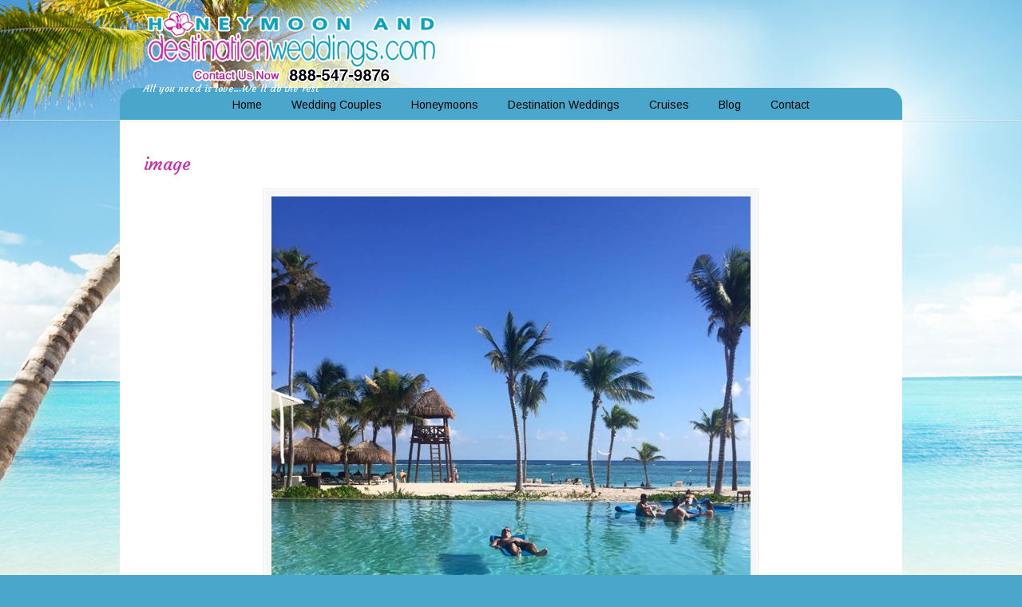

--- FILE ---
content_type: text/html; charset=UTF-8
request_url: http://honeymoonanddestinationweddings.com/secrets-akumal/attachment/image-163/
body_size: 11557
content:
<!DOCTYPE html>
<html dir="ltr" lang="en" prefix="og: https://ogp.me/ns#">
<head>
		<meta charset="UTF-8">
	<meta name="viewport" content="width=device-width, initial-scale=1.0">
	<link rel="profile" href="https://gmpg.org/xfn/11">
	<title>image | Honeymoon and Destination Weddings</title>
	<style>img:is([sizes="auto" i], [sizes^="auto," i]) { contain-intrinsic-size: 3000px 1500px }</style>
	
		<!-- All in One SEO 4.9.0 - aioseo.com -->
	<meta name="description" content="Relaxing in the pool" />
	<meta name="robots" content="max-image-preview:large" />
	<meta name="author" content="admin"/>
	<link rel="canonical" href="http://honeymoonanddestinationweddings.com/secrets-akumal/attachment/image-163/" />
	<meta name="generator" content="All in One SEO (AIOSEO) 4.9.0" />
		<meta property="og:locale" content="en_US" />
		<meta property="og:site_name" content="Honeymoon and Destination Weddings | All you need is love...We&#039;ll do the rest" />
		<meta property="og:type" content="article" />
		<meta property="og:title" content="image | Honeymoon and Destination Weddings" />
		<meta property="og:description" content="Relaxing in the pool" />
		<meta property="og:url" content="http://honeymoonanddestinationweddings.com/secrets-akumal/attachment/image-163/" />
		<meta property="article:published_time" content="2016-01-31T22:17:00+00:00" />
		<meta property="article:modified_time" content="2016-02-16T19:04:08+00:00" />
		<meta name="twitter:card" content="summary" />
		<meta name="twitter:title" content="image | Honeymoon and Destination Weddings" />
		<meta name="twitter:description" content="Relaxing in the pool" />
		<script type="application/ld+json" class="aioseo-schema">
			{"@context":"https:\/\/schema.org","@graph":[{"@type":"BreadcrumbList","@id":"http:\/\/honeymoonanddestinationweddings.com\/secrets-akumal\/attachment\/image-163\/#breadcrumblist","itemListElement":[{"@type":"ListItem","@id":"http:\/\/honeymoonanddestinationweddings.com#listItem","position":1,"name":"Home","item":"http:\/\/honeymoonanddestinationweddings.com","nextItem":{"@type":"ListItem","@id":"http:\/\/honeymoonanddestinationweddings.com\/secrets-akumal\/attachment\/image-163\/#listItem","name":"image"}},{"@type":"ListItem","@id":"http:\/\/honeymoonanddestinationweddings.com\/secrets-akumal\/attachment\/image-163\/#listItem","position":2,"name":"image","previousItem":{"@type":"ListItem","@id":"http:\/\/honeymoonanddestinationweddings.com#listItem","name":"Home"}}]},{"@type":"ItemPage","@id":"http:\/\/honeymoonanddestinationweddings.com\/secrets-akumal\/attachment\/image-163\/#itempage","url":"http:\/\/honeymoonanddestinationweddings.com\/secrets-akumal\/attachment\/image-163\/","name":"image | Honeymoon and Destination Weddings","description":"Relaxing in the pool","inLanguage":"en","isPartOf":{"@id":"http:\/\/honeymoonanddestinationweddings.com\/#website"},"breadcrumb":{"@id":"http:\/\/honeymoonanddestinationweddings.com\/secrets-akumal\/attachment\/image-163\/#breadcrumblist"},"author":{"@id":"http:\/\/honeymoonanddestinationweddings.com\/author\/admin\/#author"},"creator":{"@id":"http:\/\/honeymoonanddestinationweddings.com\/author\/admin\/#author"},"datePublished":"2016-01-31T17:17:00-05:00","dateModified":"2016-02-16T14:04:08-05:00"},{"@type":"Organization","@id":"http:\/\/honeymoonanddestinationweddings.com\/#organization","name":"Honeymoon and Destination Weddings","description":"All you need is love...We'll do the rest","url":"http:\/\/honeymoonanddestinationweddings.com\/"},{"@type":"Person","@id":"http:\/\/honeymoonanddestinationweddings.com\/author\/admin\/#author","url":"http:\/\/honeymoonanddestinationweddings.com\/author\/admin\/","name":"admin","image":{"@type":"ImageObject","@id":"http:\/\/honeymoonanddestinationweddings.com\/secrets-akumal\/attachment\/image-163\/#authorImage","url":"https:\/\/secure.gravatar.com\/avatar\/51d7a0df72dc84b264aae7917bfd2af2?s=96&d=mm&r=g","width":96,"height":96,"caption":"admin"}},{"@type":"WebSite","@id":"http:\/\/honeymoonanddestinationweddings.com\/#website","url":"http:\/\/honeymoonanddestinationweddings.com\/","name":"Honeymoon and Destination Weddings","description":"All you need is love...We'll do the rest","inLanguage":"en","publisher":{"@id":"http:\/\/honeymoonanddestinationweddings.com\/#organization"}}]}
		</script>
		<!-- All in One SEO -->

<link rel='dns-prefetch' href='//fonts.googleapis.com' />
<link rel="alternate" type="application/rss+xml" title="Honeymoon and Destination Weddings &raquo; Feed" href="http://honeymoonanddestinationweddings.com/feed/" />
<link rel="alternate" type="application/rss+xml" title="Honeymoon and Destination Weddings &raquo; Comments Feed" href="http://honeymoonanddestinationweddings.com/comments/feed/" />
<link rel="alternate" type="application/rss+xml" title="Honeymoon and Destination Weddings &raquo; image Comments Feed" href="http://honeymoonanddestinationweddings.com/secrets-akumal/attachment/image-163/feed/" />
<script type="text/javascript">
/* <![CDATA[ */
window._wpemojiSettings = {"baseUrl":"https:\/\/s.w.org\/images\/core\/emoji\/15.0.3\/72x72\/","ext":".png","svgUrl":"https:\/\/s.w.org\/images\/core\/emoji\/15.0.3\/svg\/","svgExt":".svg","source":{"concatemoji":"http:\/\/honeymoonanddestinationweddings.com\/wp-includes\/js\/wp-emoji-release.min.js?ver=6.7.4"}};
/*! This file is auto-generated */
!function(i,n){var o,s,e;function c(e){try{var t={supportTests:e,timestamp:(new Date).valueOf()};sessionStorage.setItem(o,JSON.stringify(t))}catch(e){}}function p(e,t,n){e.clearRect(0,0,e.canvas.width,e.canvas.height),e.fillText(t,0,0);var t=new Uint32Array(e.getImageData(0,0,e.canvas.width,e.canvas.height).data),r=(e.clearRect(0,0,e.canvas.width,e.canvas.height),e.fillText(n,0,0),new Uint32Array(e.getImageData(0,0,e.canvas.width,e.canvas.height).data));return t.every(function(e,t){return e===r[t]})}function u(e,t,n){switch(t){case"flag":return n(e,"\ud83c\udff3\ufe0f\u200d\u26a7\ufe0f","\ud83c\udff3\ufe0f\u200b\u26a7\ufe0f")?!1:!n(e,"\ud83c\uddfa\ud83c\uddf3","\ud83c\uddfa\u200b\ud83c\uddf3")&&!n(e,"\ud83c\udff4\udb40\udc67\udb40\udc62\udb40\udc65\udb40\udc6e\udb40\udc67\udb40\udc7f","\ud83c\udff4\u200b\udb40\udc67\u200b\udb40\udc62\u200b\udb40\udc65\u200b\udb40\udc6e\u200b\udb40\udc67\u200b\udb40\udc7f");case"emoji":return!n(e,"\ud83d\udc26\u200d\u2b1b","\ud83d\udc26\u200b\u2b1b")}return!1}function f(e,t,n){var r="undefined"!=typeof WorkerGlobalScope&&self instanceof WorkerGlobalScope?new OffscreenCanvas(300,150):i.createElement("canvas"),a=r.getContext("2d",{willReadFrequently:!0}),o=(a.textBaseline="top",a.font="600 32px Arial",{});return e.forEach(function(e){o[e]=t(a,e,n)}),o}function t(e){var t=i.createElement("script");t.src=e,t.defer=!0,i.head.appendChild(t)}"undefined"!=typeof Promise&&(o="wpEmojiSettingsSupports",s=["flag","emoji"],n.supports={everything:!0,everythingExceptFlag:!0},e=new Promise(function(e){i.addEventListener("DOMContentLoaded",e,{once:!0})}),new Promise(function(t){var n=function(){try{var e=JSON.parse(sessionStorage.getItem(o));if("object"==typeof e&&"number"==typeof e.timestamp&&(new Date).valueOf()<e.timestamp+604800&&"object"==typeof e.supportTests)return e.supportTests}catch(e){}return null}();if(!n){if("undefined"!=typeof Worker&&"undefined"!=typeof OffscreenCanvas&&"undefined"!=typeof URL&&URL.createObjectURL&&"undefined"!=typeof Blob)try{var e="postMessage("+f.toString()+"("+[JSON.stringify(s),u.toString(),p.toString()].join(",")+"));",r=new Blob([e],{type:"text/javascript"}),a=new Worker(URL.createObjectURL(r),{name:"wpTestEmojiSupports"});return void(a.onmessage=function(e){c(n=e.data),a.terminate(),t(n)})}catch(e){}c(n=f(s,u,p))}t(n)}).then(function(e){for(var t in e)n.supports[t]=e[t],n.supports.everything=n.supports.everything&&n.supports[t],"flag"!==t&&(n.supports.everythingExceptFlag=n.supports.everythingExceptFlag&&n.supports[t]);n.supports.everythingExceptFlag=n.supports.everythingExceptFlag&&!n.supports.flag,n.DOMReady=!1,n.readyCallback=function(){n.DOMReady=!0}}).then(function(){return e}).then(function(){var e;n.supports.everything||(n.readyCallback(),(e=n.source||{}).concatemoji?t(e.concatemoji):e.wpemoji&&e.twemoji&&(t(e.twemoji),t(e.wpemoji)))}))}((window,document),window._wpemojiSettings);
/* ]]> */
</script>
<style id='wp-emoji-styles-inline-css' type='text/css'>

	img.wp-smiley, img.emoji {
		display: inline !important;
		border: none !important;
		box-shadow: none !important;
		height: 1em !important;
		width: 1em !important;
		margin: 0 0.07em !important;
		vertical-align: -0.1em !important;
		background: none !important;
		padding: 0 !important;
	}
</style>
<link rel='stylesheet' id='wp-block-library-css' href='http://honeymoonanddestinationweddings.com/wp-includes/css/dist/block-library/style.min.css?ver=6.7.4' type='text/css' media='all' />
<style id='wp-block-library-theme-inline-css' type='text/css'>
.wp-block-audio :where(figcaption){color:#555;font-size:13px;text-align:center}.is-dark-theme .wp-block-audio :where(figcaption){color:#ffffffa6}.wp-block-audio{margin:0 0 1em}.wp-block-code{border:1px solid #ccc;border-radius:4px;font-family:Menlo,Consolas,monaco,monospace;padding:.8em 1em}.wp-block-embed :where(figcaption){color:#555;font-size:13px;text-align:center}.is-dark-theme .wp-block-embed :where(figcaption){color:#ffffffa6}.wp-block-embed{margin:0 0 1em}.blocks-gallery-caption{color:#555;font-size:13px;text-align:center}.is-dark-theme .blocks-gallery-caption{color:#ffffffa6}:root :where(.wp-block-image figcaption){color:#555;font-size:13px;text-align:center}.is-dark-theme :root :where(.wp-block-image figcaption){color:#ffffffa6}.wp-block-image{margin:0 0 1em}.wp-block-pullquote{border-bottom:4px solid;border-top:4px solid;color:currentColor;margin-bottom:1.75em}.wp-block-pullquote cite,.wp-block-pullquote footer,.wp-block-pullquote__citation{color:currentColor;font-size:.8125em;font-style:normal;text-transform:uppercase}.wp-block-quote{border-left:.25em solid;margin:0 0 1.75em;padding-left:1em}.wp-block-quote cite,.wp-block-quote footer{color:currentColor;font-size:.8125em;font-style:normal;position:relative}.wp-block-quote:where(.has-text-align-right){border-left:none;border-right:.25em solid;padding-left:0;padding-right:1em}.wp-block-quote:where(.has-text-align-center){border:none;padding-left:0}.wp-block-quote.is-large,.wp-block-quote.is-style-large,.wp-block-quote:where(.is-style-plain){border:none}.wp-block-search .wp-block-search__label{font-weight:700}.wp-block-search__button{border:1px solid #ccc;padding:.375em .625em}:where(.wp-block-group.has-background){padding:1.25em 2.375em}.wp-block-separator.has-css-opacity{opacity:.4}.wp-block-separator{border:none;border-bottom:2px solid;margin-left:auto;margin-right:auto}.wp-block-separator.has-alpha-channel-opacity{opacity:1}.wp-block-separator:not(.is-style-wide):not(.is-style-dots){width:100px}.wp-block-separator.has-background:not(.is-style-dots){border-bottom:none;height:1px}.wp-block-separator.has-background:not(.is-style-wide):not(.is-style-dots){height:2px}.wp-block-table{margin:0 0 1em}.wp-block-table td,.wp-block-table th{word-break:normal}.wp-block-table :where(figcaption){color:#555;font-size:13px;text-align:center}.is-dark-theme .wp-block-table :where(figcaption){color:#ffffffa6}.wp-block-video :where(figcaption){color:#555;font-size:13px;text-align:center}.is-dark-theme .wp-block-video :where(figcaption){color:#ffffffa6}.wp-block-video{margin:0 0 1em}:root :where(.wp-block-template-part.has-background){margin-bottom:0;margin-top:0;padding:1.25em 2.375em}
</style>
<link rel='stylesheet' id='aioseo/css/src/vue/standalone/blocks/table-of-contents/global.scss-css' href='http://honeymoonanddestinationweddings.com/wp-content/plugins/all-in-one-seo-pack/dist/Lite/assets/css/table-of-contents/global.e90f6d47.css?ver=4.9.0' type='text/css' media='all' />
<style id='classic-theme-styles-inline-css' type='text/css'>
/*! This file is auto-generated */
.wp-block-button__link{color:#fff;background-color:#32373c;border-radius:9999px;box-shadow:none;text-decoration:none;padding:calc(.667em + 2px) calc(1.333em + 2px);font-size:1.125em}.wp-block-file__button{background:#32373c;color:#fff;text-decoration:none}
</style>
<style id='global-styles-inline-css' type='text/css'>
:root{--wp--preset--aspect-ratio--square: 1;--wp--preset--aspect-ratio--4-3: 4/3;--wp--preset--aspect-ratio--3-4: 3/4;--wp--preset--aspect-ratio--3-2: 3/2;--wp--preset--aspect-ratio--2-3: 2/3;--wp--preset--aspect-ratio--16-9: 16/9;--wp--preset--aspect-ratio--9-16: 9/16;--wp--preset--color--black: #000000;--wp--preset--color--cyan-bluish-gray: #abb8c3;--wp--preset--color--white: #ffffff;--wp--preset--color--pale-pink: #f78da7;--wp--preset--color--vivid-red: #cf2e2e;--wp--preset--color--luminous-vivid-orange: #ff6900;--wp--preset--color--luminous-vivid-amber: #fcb900;--wp--preset--color--light-green-cyan: #7bdcb5;--wp--preset--color--vivid-green-cyan: #00d084;--wp--preset--color--pale-cyan-blue: #8ed1fc;--wp--preset--color--vivid-cyan-blue: #0693e3;--wp--preset--color--vivid-purple: #9b51e0;--wp--preset--gradient--vivid-cyan-blue-to-vivid-purple: linear-gradient(135deg,rgba(6,147,227,1) 0%,rgb(155,81,224) 100%);--wp--preset--gradient--light-green-cyan-to-vivid-green-cyan: linear-gradient(135deg,rgb(122,220,180) 0%,rgb(0,208,130) 100%);--wp--preset--gradient--luminous-vivid-amber-to-luminous-vivid-orange: linear-gradient(135deg,rgba(252,185,0,1) 0%,rgba(255,105,0,1) 100%);--wp--preset--gradient--luminous-vivid-orange-to-vivid-red: linear-gradient(135deg,rgba(255,105,0,1) 0%,rgb(207,46,46) 100%);--wp--preset--gradient--very-light-gray-to-cyan-bluish-gray: linear-gradient(135deg,rgb(238,238,238) 0%,rgb(169,184,195) 100%);--wp--preset--gradient--cool-to-warm-spectrum: linear-gradient(135deg,rgb(74,234,220) 0%,rgb(151,120,209) 20%,rgb(207,42,186) 40%,rgb(238,44,130) 60%,rgb(251,105,98) 80%,rgb(254,248,76) 100%);--wp--preset--gradient--blush-light-purple: linear-gradient(135deg,rgb(255,206,236) 0%,rgb(152,150,240) 100%);--wp--preset--gradient--blush-bordeaux: linear-gradient(135deg,rgb(254,205,165) 0%,rgb(254,45,45) 50%,rgb(107,0,62) 100%);--wp--preset--gradient--luminous-dusk: linear-gradient(135deg,rgb(255,203,112) 0%,rgb(199,81,192) 50%,rgb(65,88,208) 100%);--wp--preset--gradient--pale-ocean: linear-gradient(135deg,rgb(255,245,203) 0%,rgb(182,227,212) 50%,rgb(51,167,181) 100%);--wp--preset--gradient--electric-grass: linear-gradient(135deg,rgb(202,248,128) 0%,rgb(113,206,126) 100%);--wp--preset--gradient--midnight: linear-gradient(135deg,rgb(2,3,129) 0%,rgb(40,116,252) 100%);--wp--preset--font-size--small: 10px;--wp--preset--font-size--medium: 16px;--wp--preset--font-size--large: 32px;--wp--preset--font-size--x-large: 42px;--wp--preset--font-size--normal: 12px;--wp--preset--font-size--larger: 46px;--wp--preset--spacing--20: 0.44rem;--wp--preset--spacing--30: 0.67rem;--wp--preset--spacing--40: 1rem;--wp--preset--spacing--50: 1.5rem;--wp--preset--spacing--60: 2.25rem;--wp--preset--spacing--70: 3.38rem;--wp--preset--spacing--80: 5.06rem;--wp--preset--shadow--natural: 6px 6px 9px rgba(0, 0, 0, 0.2);--wp--preset--shadow--deep: 12px 12px 50px rgba(0, 0, 0, 0.4);--wp--preset--shadow--sharp: 6px 6px 0px rgba(0, 0, 0, 0.2);--wp--preset--shadow--outlined: 6px 6px 0px -3px rgba(255, 255, 255, 1), 6px 6px rgba(0, 0, 0, 1);--wp--preset--shadow--crisp: 6px 6px 0px rgba(0, 0, 0, 1);}:where(.is-layout-flex){gap: 0.5em;}:where(.is-layout-grid){gap: 0.5em;}body .is-layout-flex{display: flex;}.is-layout-flex{flex-wrap: wrap;align-items: center;}.is-layout-flex > :is(*, div){margin: 0;}body .is-layout-grid{display: grid;}.is-layout-grid > :is(*, div){margin: 0;}:where(.wp-block-columns.is-layout-flex){gap: 2em;}:where(.wp-block-columns.is-layout-grid){gap: 2em;}:where(.wp-block-post-template.is-layout-flex){gap: 1.25em;}:where(.wp-block-post-template.is-layout-grid){gap: 1.25em;}.has-black-color{color: var(--wp--preset--color--black) !important;}.has-cyan-bluish-gray-color{color: var(--wp--preset--color--cyan-bluish-gray) !important;}.has-white-color{color: var(--wp--preset--color--white) !important;}.has-pale-pink-color{color: var(--wp--preset--color--pale-pink) !important;}.has-vivid-red-color{color: var(--wp--preset--color--vivid-red) !important;}.has-luminous-vivid-orange-color{color: var(--wp--preset--color--luminous-vivid-orange) !important;}.has-luminous-vivid-amber-color{color: var(--wp--preset--color--luminous-vivid-amber) !important;}.has-light-green-cyan-color{color: var(--wp--preset--color--light-green-cyan) !important;}.has-vivid-green-cyan-color{color: var(--wp--preset--color--vivid-green-cyan) !important;}.has-pale-cyan-blue-color{color: var(--wp--preset--color--pale-cyan-blue) !important;}.has-vivid-cyan-blue-color{color: var(--wp--preset--color--vivid-cyan-blue) !important;}.has-vivid-purple-color{color: var(--wp--preset--color--vivid-purple) !important;}.has-black-background-color{background-color: var(--wp--preset--color--black) !important;}.has-cyan-bluish-gray-background-color{background-color: var(--wp--preset--color--cyan-bluish-gray) !important;}.has-white-background-color{background-color: var(--wp--preset--color--white) !important;}.has-pale-pink-background-color{background-color: var(--wp--preset--color--pale-pink) !important;}.has-vivid-red-background-color{background-color: var(--wp--preset--color--vivid-red) !important;}.has-luminous-vivid-orange-background-color{background-color: var(--wp--preset--color--luminous-vivid-orange) !important;}.has-luminous-vivid-amber-background-color{background-color: var(--wp--preset--color--luminous-vivid-amber) !important;}.has-light-green-cyan-background-color{background-color: var(--wp--preset--color--light-green-cyan) !important;}.has-vivid-green-cyan-background-color{background-color: var(--wp--preset--color--vivid-green-cyan) !important;}.has-pale-cyan-blue-background-color{background-color: var(--wp--preset--color--pale-cyan-blue) !important;}.has-vivid-cyan-blue-background-color{background-color: var(--wp--preset--color--vivid-cyan-blue) !important;}.has-vivid-purple-background-color{background-color: var(--wp--preset--color--vivid-purple) !important;}.has-black-border-color{border-color: var(--wp--preset--color--black) !important;}.has-cyan-bluish-gray-border-color{border-color: var(--wp--preset--color--cyan-bluish-gray) !important;}.has-white-border-color{border-color: var(--wp--preset--color--white) !important;}.has-pale-pink-border-color{border-color: var(--wp--preset--color--pale-pink) !important;}.has-vivid-red-border-color{border-color: var(--wp--preset--color--vivid-red) !important;}.has-luminous-vivid-orange-border-color{border-color: var(--wp--preset--color--luminous-vivid-orange) !important;}.has-luminous-vivid-amber-border-color{border-color: var(--wp--preset--color--luminous-vivid-amber) !important;}.has-light-green-cyan-border-color{border-color: var(--wp--preset--color--light-green-cyan) !important;}.has-vivid-green-cyan-border-color{border-color: var(--wp--preset--color--vivid-green-cyan) !important;}.has-pale-cyan-blue-border-color{border-color: var(--wp--preset--color--pale-cyan-blue) !important;}.has-vivid-cyan-blue-border-color{border-color: var(--wp--preset--color--vivid-cyan-blue) !important;}.has-vivid-purple-border-color{border-color: var(--wp--preset--color--vivid-purple) !important;}.has-vivid-cyan-blue-to-vivid-purple-gradient-background{background: var(--wp--preset--gradient--vivid-cyan-blue-to-vivid-purple) !important;}.has-light-green-cyan-to-vivid-green-cyan-gradient-background{background: var(--wp--preset--gradient--light-green-cyan-to-vivid-green-cyan) !important;}.has-luminous-vivid-amber-to-luminous-vivid-orange-gradient-background{background: var(--wp--preset--gradient--luminous-vivid-amber-to-luminous-vivid-orange) !important;}.has-luminous-vivid-orange-to-vivid-red-gradient-background{background: var(--wp--preset--gradient--luminous-vivid-orange-to-vivid-red) !important;}.has-very-light-gray-to-cyan-bluish-gray-gradient-background{background: var(--wp--preset--gradient--very-light-gray-to-cyan-bluish-gray) !important;}.has-cool-to-warm-spectrum-gradient-background{background: var(--wp--preset--gradient--cool-to-warm-spectrum) !important;}.has-blush-light-purple-gradient-background{background: var(--wp--preset--gradient--blush-light-purple) !important;}.has-blush-bordeaux-gradient-background{background: var(--wp--preset--gradient--blush-bordeaux) !important;}.has-luminous-dusk-gradient-background{background: var(--wp--preset--gradient--luminous-dusk) !important;}.has-pale-ocean-gradient-background{background: var(--wp--preset--gradient--pale-ocean) !important;}.has-electric-grass-gradient-background{background: var(--wp--preset--gradient--electric-grass) !important;}.has-midnight-gradient-background{background: var(--wp--preset--gradient--midnight) !important;}.has-small-font-size{font-size: var(--wp--preset--font-size--small) !important;}.has-medium-font-size{font-size: var(--wp--preset--font-size--medium) !important;}.has-large-font-size{font-size: var(--wp--preset--font-size--large) !important;}.has-x-large-font-size{font-size: var(--wp--preset--font-size--x-large) !important;}
:where(.wp-block-post-template.is-layout-flex){gap: 1.25em;}:where(.wp-block-post-template.is-layout-grid){gap: 1.25em;}
:where(.wp-block-columns.is-layout-flex){gap: 2em;}:where(.wp-block-columns.is-layout-grid){gap: 2em;}
:root :where(.wp-block-pullquote){font-size: 1.5em;line-height: 1.6;}
</style>
<link rel='stylesheet' id='contact-form-7-css' href='http://honeymoonanddestinationweddings.com/wp-content/plugins/contact-form-7/includes/css/styles.css?ver=6.1.3' type='text/css' media='all' />
<link rel='stylesheet' id='essential-grid-plugin-settings-css' href='http://honeymoonanddestinationweddings.com/wp-content/plugins/essential-grid/public/assets/css/settings.css?ver=3.0.11' type='text/css' media='all' />
<link rel='stylesheet' id='tp-fontello-css' href='http://honeymoonanddestinationweddings.com/wp-content/plugins/essential-grid/public/assets/font/fontello/css/fontello.css?ver=3.0.11' type='text/css' media='all' />
<link rel='stylesheet' id='rs-plugin-settings-css' href='http://honeymoonanddestinationweddings.com/wp-content/plugins/revslider/public/assets/css/rs6.css?ver=6.4.2' type='text/css' media='all' />
<style id='rs-plugin-settings-inline-css' type='text/css'>
#rs-demo-id {}
</style>
<link rel='stylesheet' id='wp125style-css' href='http://honeymoonanddestinationweddings.com/wp-content/plugins/wp125/wp125.css?ver=6.7.4' type='text/css' media='all' />
<link rel='stylesheet' id='u-design-google-fonts-css' href='//fonts.googleapis.com/css?family=Roboto%3Aregular%7CArimo%3Aregular%7CCourgette%3Aregular&#038;ver=3.4.16#038;subset=latin' type='text/css' media='all' />
<link rel='stylesheet' id='u-design-reset-css' href='http://honeymoonanddestinationweddings.com/wp-content/themes/u-design/assets/css/frontend/layout/reset.css?ver=1.0' type='text/css' media='screen' />
<link rel='stylesheet' id='u-design-grid-960-css' href='http://honeymoonanddestinationweddings.com/wp-content/themes/u-design/assets/css/frontend/layout/960.css?ver=1.0' type='text/css' media='screen' />
<link rel='stylesheet' id='u-design-superfish_menu-css' href='http://honeymoonanddestinationweddings.com/wp-content/themes/u-design/inc/frontend/superfish-menu/css/superfish.css?ver=1.7.2' type='text/css' media='screen' />
<link rel='stylesheet' id='u-design-pretty_photo-css' href='http://honeymoonanddestinationweddings.com/wp-content/themes/u-design/inc/frontend/prettyPhoto/css/prettyPhoto.css?ver=3.1.6' type='text/css' media='screen' />
<link rel='stylesheet' id='u-design-font-awesome-css' href='http://honeymoonanddestinationweddings.com/wp-content/themes/u-design/inc/shared/font-awesome/css/font-awesome.min.css?ver=3.4.16' type='text/css' media='screen' />
<link rel='stylesheet' id='u-design-style-css' href='http://honeymoonanddestinationweddings.com/wp-content/themes/u-design/assets/css/frontend/global/style.css?ver=3.4.16' type='text/css' media='screen' />
<link rel='stylesheet' id='u-design-custom-style-css' href='http://honeymoonanddestinationweddings.com/wp-content/themes/u-design/assets/css/frontend/global/custom_style.css?ver=3.4.16.1728583036' type='text/css' media='screen' />
<link rel='stylesheet' id='u-design-style-orig-css' href='http://honeymoonanddestinationweddings.com/wp-content/themes/u-design/style.css?ver=3.4.16.1622795587' type='text/css' media='screen' />
<!--[if lte IE 9]>
<link rel='stylesheet' id='u-design-ie9-css' href='http://honeymoonanddestinationweddings.com/wp-content/themes/u-design/assets/css/frontend/layout/ie-all.css?ver=3.4.16' type='text/css' media='screen' />
<![endif]-->
<style id='akismet-widget-style-inline-css' type='text/css'>

			.a-stats {
				--akismet-color-mid-green: #357b49;
				--akismet-color-white: #fff;
				--akismet-color-light-grey: #f6f7f7;

				max-width: 350px;
				width: auto;
			}

			.a-stats * {
				all: unset;
				box-sizing: border-box;
			}

			.a-stats strong {
				font-weight: 600;
			}

			.a-stats a.a-stats__link,
			.a-stats a.a-stats__link:visited,
			.a-stats a.a-stats__link:active {
				background: var(--akismet-color-mid-green);
				border: none;
				box-shadow: none;
				border-radius: 8px;
				color: var(--akismet-color-white);
				cursor: pointer;
				display: block;
				font-family: -apple-system, BlinkMacSystemFont, 'Segoe UI', 'Roboto', 'Oxygen-Sans', 'Ubuntu', 'Cantarell', 'Helvetica Neue', sans-serif;
				font-weight: 500;
				padding: 12px;
				text-align: center;
				text-decoration: none;
				transition: all 0.2s ease;
			}

			/* Extra specificity to deal with TwentyTwentyOne focus style */
			.widget .a-stats a.a-stats__link:focus {
				background: var(--akismet-color-mid-green);
				color: var(--akismet-color-white);
				text-decoration: none;
			}

			.a-stats a.a-stats__link:hover {
				filter: brightness(110%);
				box-shadow: 0 4px 12px rgba(0, 0, 0, 0.06), 0 0 2px rgba(0, 0, 0, 0.16);
			}

			.a-stats .count {
				color: var(--akismet-color-white);
				display: block;
				font-size: 1.5em;
				line-height: 1.4;
				padding: 0 13px;
				white-space: nowrap;
			}
		
</style>
<link rel='stylesheet' id='wp-pagenavi-css' href='http://honeymoonanddestinationweddings.com/wp-content/plugins/wp-pagenavi/pagenavi-css.css?ver=2.70' type='text/css' media='all' />
<script type="text/javascript" src="http://honeymoonanddestinationweddings.com/wp-includes/js/jquery/jquery.min.js?ver=3.7.1" id="jquery-core-js"></script>
<script type="text/javascript" src="http://honeymoonanddestinationweddings.com/wp-includes/js/jquery/jquery-migrate.min.js?ver=3.4.1" id="jquery-migrate-js"></script>
<script type="text/javascript" src="http://honeymoonanddestinationweddings.com/wp-content/plugins/revslider/public/assets/js/rbtools.min.js?ver=6.4.2" id="tp-tools-js"></script>
<script type="text/javascript" src="http://honeymoonanddestinationweddings.com/wp-content/plugins/revslider/public/assets/js/rs6.min.js?ver=6.4.2" id="revmin-js"></script>
<link rel="https://api.w.org/" href="http://honeymoonanddestinationweddings.com/wp-json/" /><link rel="alternate" title="JSON" type="application/json" href="http://honeymoonanddestinationweddings.com/wp-json/wp/v2/media/1996" /><link rel="EditURI" type="application/rsd+xml" title="RSD" href="http://honeymoonanddestinationweddings.com/xmlrpc.php?rsd" />
<link rel='shortlink' href='http://honeymoonanddestinationweddings.com/?p=1996' />
<link rel="alternate" title="oEmbed (JSON)" type="application/json+oembed" href="http://honeymoonanddestinationweddings.com/wp-json/oembed/1.0/embed?url=http%3A%2F%2Fhoneymoonanddestinationweddings.com%2Fsecrets-akumal%2Fattachment%2Fimage-163%2F" />
<link rel="alternate" title="oEmbed (XML)" type="text/xml+oembed" href="http://honeymoonanddestinationweddings.com/wp-json/oembed/1.0/embed?url=http%3A%2F%2Fhoneymoonanddestinationweddings.com%2Fsecrets-akumal%2Fattachment%2Fimage-163%2F&#038;format=xml" />
<meta name="generator" content="Powered by WPBakery Page Builder - drag and drop page builder for WordPress."/>
<meta name="generator" content="Powered by Slider Revolution 6.4.2 - responsive, Mobile-Friendly Slider Plugin for WordPress with comfortable drag and drop interface." />
<link rel="pingback" href="http://honeymoonanddestinationweddings.com/xmlrpc.php" />
<script type="text/javascript">function setREVStartSize(e){
			//window.requestAnimationFrame(function() {				 
				window.RSIW = window.RSIW===undefined ? window.innerWidth : window.RSIW;	
				window.RSIH = window.RSIH===undefined ? window.innerHeight : window.RSIH;	
				try {								
					var pw = document.getElementById(e.c).parentNode.offsetWidth,
						newh;
					pw = pw===0 || isNaN(pw) ? window.RSIW : pw;
					e.tabw = e.tabw===undefined ? 0 : parseInt(e.tabw);
					e.thumbw = e.thumbw===undefined ? 0 : parseInt(e.thumbw);
					e.tabh = e.tabh===undefined ? 0 : parseInt(e.tabh);
					e.thumbh = e.thumbh===undefined ? 0 : parseInt(e.thumbh);
					e.tabhide = e.tabhide===undefined ? 0 : parseInt(e.tabhide);
					e.thumbhide = e.thumbhide===undefined ? 0 : parseInt(e.thumbhide);
					e.mh = e.mh===undefined || e.mh=="" || e.mh==="auto" ? 0 : parseInt(e.mh,0);		
					if(e.layout==="fullscreen" || e.l==="fullscreen") 						
						newh = Math.max(e.mh,window.RSIH);					
					else{					
						e.gw = Array.isArray(e.gw) ? e.gw : [e.gw];
						for (var i in e.rl) if (e.gw[i]===undefined || e.gw[i]===0) e.gw[i] = e.gw[i-1];					
						e.gh = e.el===undefined || e.el==="" || (Array.isArray(e.el) && e.el.length==0)? e.gh : e.el;
						e.gh = Array.isArray(e.gh) ? e.gh : [e.gh];
						for (var i in e.rl) if (e.gh[i]===undefined || e.gh[i]===0) e.gh[i] = e.gh[i-1];
											
						var nl = new Array(e.rl.length),
							ix = 0,						
							sl;					
						e.tabw = e.tabhide>=pw ? 0 : e.tabw;
						e.thumbw = e.thumbhide>=pw ? 0 : e.thumbw;
						e.tabh = e.tabhide>=pw ? 0 : e.tabh;
						e.thumbh = e.thumbhide>=pw ? 0 : e.thumbh;					
						for (var i in e.rl) nl[i] = e.rl[i]<window.RSIW ? 0 : e.rl[i];
						sl = nl[0];									
						for (var i in nl) if (sl>nl[i] && nl[i]>0) { sl = nl[i]; ix=i;}															
						var m = pw>(e.gw[ix]+e.tabw+e.thumbw) ? 1 : (pw-(e.tabw+e.thumbw)) / (e.gw[ix]);					
						newh =  (e.gh[ix] * m) + (e.tabh + e.thumbh);
					}				
					if(window.rs_init_css===undefined) window.rs_init_css = document.head.appendChild(document.createElement("style"));					
					document.getElementById(e.c).height = newh+"px";
					window.rs_init_css.innerHTML += "#"+e.c+"_wrapper { height: "+newh+"px }";				
				} catch(e){
					console.log("Failure at Presize of Slider:" + e)
				}					   
			//});
		  };</script>
<noscript><style> .wpb_animate_when_almost_visible { opacity: 1; }</style></noscript>	</head>
<body  class="attachment attachment-template-default single single-attachment postid-1996 attachmentid-1996 attachment-jpeg wp-embed-responsive  u-design-fixed-menu-on wpb-js-composer js-comp-ver-6.6.0 vc_responsive udesign-is-global-page-width udesign-fa no_title_section">
		
	<div id="wrapper-1">
					<header id="top-wrapper">
								<div id="top-elements" class="container_24">
							<div id="logo" class="grid_14">
							<div class="site-name"><a title="Honeymoon and Destination Weddings" href="http://honeymoonanddestinationweddings.com">Honeymoon and Destination Weddings</a></div>
					</div>
				<div id="slogan" class="grid_17">All you need is love&#8230;We&#8217;ll do the rest</div>
			<!-- end logo slogan -->
						</div>
				<!-- end top-elements -->
						<div class="clear"></div>
		<nav id="main-menu">
			<div id="dropdown-holder" class="container_24">
				<div id="navigation-menu" class="navigation-menu"><ul id="main-top-menu" class="sf-menu"><li id="menu-item-137" class="menu-item menu-item-type-post_type menu-item-object-page menu-item-home menu-item-has-children menu-item-137"><a href="http://honeymoonanddestinationweddings.com/"><span>Home</span></a>
<ul class="sub-menu">
	<li id="menu-item-15" class="menu-item menu-item-type-post_type menu-item-object-page menu-item-15"><a href="http://honeymoonanddestinationweddings.com/about-us/"><span>About Us</span></a></li>
	<li id="menu-item-120" class="menu-item menu-item-type-post_type menu-item-object-page menu-item-120"><a href="http://honeymoonanddestinationweddings.com/testimonials/"><span>Testimonials</span></a></li>
</ul>
</li>
<li id="menu-item-2201" class="menu-item menu-item-type-post_type menu-item-object-page menu-item-has-children menu-item-2201"><a href="http://honeymoonanddestinationweddings.com/wedding-couples/"><span>Wedding Couples</span></a>
<ul class="sub-menu">
	<li id="menu-item-7931" class="menu-item menu-item-type-post_type menu-item-object-page menu-item-has-children menu-item-7931"><a href="http://honeymoonanddestinationweddings.com/stephaine-rickys-dw/"><span>Stephaine &#038; Ricky’s DW</span></a>
	<ul class="sub-menu">
		<li id="menu-item-7952" class="menu-item menu-item-type-post_type menu-item-object-page menu-item-7952"><a href="http://honeymoonanddestinationweddings.com/majestic-elegance-costa-mujeres-pricing/"><span>Majestic Elegance Costa Mujeres Pricing</span></a></li>
	</ul>
</li>
	<li id="menu-item-7877" class="menu-item menu-item-type-post_type menu-item-object-page menu-item-has-children menu-item-7877"><a href="http://honeymoonanddestinationweddings.com/breanna-dustins-dw/"><span>Breanna &#038; Destin’s DW</span></a>
	<ul class="sub-menu">
		<li id="menu-item-7905" class="menu-item menu-item-type-post_type menu-item-object-page menu-item-7905"><a href="http://honeymoonanddestinationweddings.com/dreams-vista-cancun-rates/"><span>Dreams Vista Cancun Rates</span></a></li>
	</ul>
</li>
	<li id="menu-item-3057" class="menu-item menu-item-type-post_type menu-item-object-page menu-item-has-children menu-item-3057"><a href="http://honeymoonanddestinationweddings.com/hannah-caseys-destination-wedding/"><span>Hannah &#038; Casey’s Destination Wedding</span></a>
	<ul class="sub-menu">
		<li id="menu-item-3091" class="menu-item menu-item-type-post_type menu-item-object-page menu-item-3091"><a href="http://honeymoonanddestinationweddings.com/meet-our-wedding-party/"><span>Meet Our Wedding Party</span></a></li>
		<li id="menu-item-3097" class="menu-item menu-item-type-post_type menu-item-object-page menu-item-3097"><a href="http://honeymoonanddestinationweddings.com/dreams-playa-mujeres/"><span>Dreams Playa Mujeres</span></a></li>
	</ul>
</li>
	<li id="menu-item-2925" class="menu-item menu-item-type-post_type menu-item-object-page menu-item-has-children menu-item-2925"><a href="http://honeymoonanddestinationweddings.com/dw-couples/madeline-dan-dw/"><span>Madeline &#038; Dan DW</span></a>
	<ul class="sub-menu">
		<li id="menu-item-2956" class="menu-item menu-item-type-post_type menu-item-object-page menu-item-2956"><a href="http://honeymoonanddestinationweddings.com/dw-couples/madeline-dan-dw/secrets-playa-mujeres/"><span>Secrets Playa Mujeres</span></a></li>
		<li id="menu-item-2940" class="menu-item menu-item-type-post_type menu-item-object-page menu-item-2940"><a href="http://honeymoonanddestinationweddings.com/dw-couples/madeline-dan-dw/dreams-playa-mujeres/"><span>Dreams Playa Mujeres</span></a></li>
		<li id="menu-item-3000" class="menu-item menu-item-type-post_type menu-item-object-page menu-item-3000"><a href="http://honeymoonanddestinationweddings.com/need-to-know-info/"><span>Need To Know Info</span></a></li>
	</ul>
</li>
	<li id="menu-item-2513" class="menu-item menu-item-type-post_type menu-item-object-page menu-item-has-children menu-item-2513"><a href="http://honeymoonanddestinationweddings.com/lauren-matts-dw/"><span>Lauren &#038; Matt’s DW</span></a>
	<ul class="sub-menu">
		<li id="menu-item-2533" class="menu-item menu-item-type-post_type menu-item-object-page menu-item-2533"><a href="http://honeymoonanddestinationweddings.com/dw-couples/secrets-maroma-resort/"><span>Secret’s Maroma Resort</span></a></li>
		<li id="menu-item-2569" class="menu-item menu-item-type-post_type menu-item-object-page menu-item-2569"><a href="http://honeymoonanddestinationweddings.com/special-group-rates/"><span>Special Group Rates</span></a></li>
	</ul>
</li>
	<li id="menu-item-2304" class="menu-item menu-item-type-post_type menu-item-object-page menu-item-has-children menu-item-2304"><a href="http://honeymoonanddestinationweddings.com/liz-toomey/"><span>Liz &#038; Toomey</span></a>
	<ul class="sub-menu">
		<li id="menu-item-2550" class="menu-item menu-item-type-post_type menu-item-object-page menu-item-2550"><a href="http://honeymoonanddestinationweddings.com/now-sapphire/"><span>Now Sapphire</span></a></li>
	</ul>
</li>
	<li id="menu-item-2205" class="menu-item menu-item-type-post_type menu-item-object-page menu-item-has-children menu-item-2205"><a href="http://honeymoonanddestinationweddings.com/dw-couples/jenni-mike/"><span>Jenni &#038; Mike</span></a>
	<ul class="sub-menu">
		<li id="menu-item-2210" class="menu-item menu-item-type-post_type menu-item-object-page menu-item-2210"><a href="http://honeymoonanddestinationweddings.com/secrets-akumal-wedding-details/"><span>Secret’s Akumal</span></a></li>
		<li id="menu-item-2222" class="menu-item menu-item-type-post_type menu-item-object-page menu-item-2222"><a href="http://honeymoonanddestinationweddings.com/group-rates/"><span>Group Rates</span></a></li>
	</ul>
</li>
</ul>
</li>
<li id="menu-item-53" class="menu-item menu-item-type-post_type menu-item-object-page menu-item-53"><a href="http://honeymoonanddestinationweddings.com/honeymoons/"><span>Honeymoons</span></a></li>
<li id="menu-item-52" class="menu-item menu-item-type-post_type menu-item-object-page menu-item-has-children menu-item-52"><a href="http://honeymoonanddestinationweddings.com/destination-weddings/"><span>Destination Weddings</span></a>
<ul class="sub-menu">
	<li id="menu-item-2515" class="menu-item menu-item-type-post_type menu-item-object-page menu-item-2515"><a href="http://honeymoonanddestinationweddings.com/wedding-set-displays/"><span>Wedding Set Displays</span></a></li>
	<li id="menu-item-183" class="menu-item menu-item-type-post_type menu-item-object-page menu-item-has-children menu-item-183"><a href="http://honeymoonanddestinationweddings.com/destinations-and-resorts/"><span>Destinations and Resorts</span></a>
	<ul class="sub-menu">
		<li id="menu-item-50" class="menu-item menu-item-type-post_type menu-item-object-page menu-item-50"><a href="http://honeymoonanddestinationweddings.com/gallery/"><span>Gallery</span></a></li>
	</ul>
</li>
</ul>
</li>
<li id="menu-item-2674" class="menu-item menu-item-type-post_type menu-item-object-page menu-item-has-children menu-item-2674"><a href="http://honeymoonanddestinationweddings.com/cruises/"><span>Cruises</span></a>
<ul class="sub-menu">
	<li id="menu-item-322" class="menu-item menu-item-type-post_type menu-item-object-page menu-item-322"><a href="http://honeymoonanddestinationweddings.com/weddings-at-sea/"><span>Weddings At Sea</span></a></li>
</ul>
</li>
<li id="menu-item-14" class="menu-item menu-item-type-post_type menu-item-object-page menu-item-14"><a href="http://honeymoonanddestinationweddings.com/blog/"><span>Blog</span></a></li>
<li id="menu-item-13" class="menu-item menu-item-type-post_type menu-item-object-page menu-item-13"><a href="http://honeymoonanddestinationweddings.com/contact/"><span>Contact</span></a></li>
</ul></div>			</div>
			<!-- end dropdown-holder -->
		</nav>
		<!-- end top-main-menu -->
				</header>
			<!-- end top-wrapper -->
					<div class="clear"></div>

				<div id="sticky-menu-alias"></div>
		<div class="clear"></div>
				<a id="sticky-menu-logo" href="http://honeymoonanddestinationweddings.com" title="Honeymoon and Destination Weddings"><img height="40" src="/images/hdw-logo.png" alt="logo" /></a>
		
			<section id="page-content">

			<div class="no-breadcrumbs-padding"></div>
<div id="content-container" class="container_24">
	<main id="main-content" role="main" class="grid_24">
		<div class="main-content-padding">
			
							<div id="page-title">
																			<h1 class="single-pagetitle">image</h1>
																	</div>
					<!-- end page-title -->
									<div class="post-1996 attachment type-attachment status-inherit hentry" id="post-1996">
												<div class="entry">
														<div class="attachment">
																<div style="text-align:center;"><div class="custom-frame-wrapper aligncenter"><div class="custom-frame-inner-wrapper"><div class="custom-frame-padding"><a rel="prettyPhoto" href="http://honeymoonanddestinationweddings.com/wp-content/uploads/2016/01/image-34.jpeg"><img width="600" height="800" src="http://honeymoonanddestinationweddings.com/wp-content/uploads/2016/01/image-34.jpeg" class="attachment-large size-large" alt="" decoding="async" fetchpriority="high" srcset="http://honeymoonanddestinationweddings.com/wp-content/uploads/2016/01/image-34.jpeg 720w, http://honeymoonanddestinationweddings.com/wp-content/uploads/2016/01/image-34-225x300.jpeg 225w" sizes="(max-width: 600px) 100vw, 600px" /></a></div></div></div></div>							</div>
															<div class="caption"><p>Relaxing in the pool</p>
</div>
								<p>Secret&#8217;s Akumal pool</p>

							<div class="clear"></div>

							<nav class="navigation">
								<div class="alignleft"><a href='http://honeymoonanddestinationweddings.com/secrets-akumal/attachment/image-162/'>Previous Image</a></div>
								<div class="alignright"><a href='http://honeymoonanddestinationweddings.com/secrets-akumal/attachment/image-164/'>Next Image</a></div>
							</nav>

							<div class="clear"></div>

													</div>
											</div>
					
			<div class="clear"></div>

					</div><!-- end main-content-padding -->
	</main><!-- end main-content -->
</div><!-- end content-container -->

<div class="clear"></div>


</section><!-- end page-content -->

<div class="clear"></div>


		<section id="bottom-bg">
			<div id="bottom" class="container_24">
				<div class="bottom-content-padding">
					<div id='bottom_1' class='full_width'><div class='column-content-wrapper'><div class="bottom-col-content widget_text substitute_widget_class">			<div class="textwidget"><img src="/images/credibility-logos2.jpg"></div>
		</div></div></div><!-- end bottom_1 -->				</div><!-- end bottom-content-padding -->

			</div><!-- end bottom -->

		</section><!-- end bottom-bg -->

		<div class="clear"></div>

			<footer id="footer-bg">

		<div id="footer" class="container_24 footer-top">

			
<div id="footer_text" class="grid_20">
	© 2013 <strong>HoneymoonDestinationWeddings.com</strong> All Rights Reserved.</div>

					<a href="#" id="back-to-top-fixed"><span class="fa fa-angle-up"></span><span class="back-to-top">Back to Top</span></a>
			
		</div>

	</footer><!-- end footer-bg -->

	<div class="clear"></div>
				</div><!-- end wrapper-1 -->
				<script type="text/javascript">
			var ajaxRevslider;
			function rsCustomAjaxContentLoadingFunction() {
				// CUSTOM AJAX CONTENT LOADING FUNCTION
				ajaxRevslider = function(obj) {
				
					// obj.type : Post Type
					// obj.id : ID of Content to Load
					// obj.aspectratio : The Aspect Ratio of the Container / Media
					// obj.selector : The Container Selector where the Content of Ajax will be injected. It is done via the Essential Grid on Return of Content
					
					var content	= '';
					var data	= {
						action:			'revslider_ajax_call_front',
						client_action:	'get_slider_html',
						token:			'648f455146',
						type:			obj.type,
						id:				obj.id,
						aspectratio:	obj.aspectratio
					};
					
					// SYNC AJAX REQUEST
					jQuery.ajax({
						type:		'post',
						url:		'http://honeymoonanddestinationweddings.com/wp-admin/admin-ajax.php',
						dataType:	'json',
						data:		data,
						async:		false,
						success:	function(ret, textStatus, XMLHttpRequest) {
							if(ret.success == true)
								content = ret.data;								
						},
						error:		function(e) {
							console.log(e);
						}
					});
					
					 // FIRST RETURN THE CONTENT WHEN IT IS LOADED !!
					 return content;						 
				};
				
				// CUSTOM AJAX FUNCTION TO REMOVE THE SLIDER
				var ajaxRemoveRevslider = function(obj) {
					return jQuery(obj.selector + ' .rev_slider').revkill();
				};


				// EXTEND THE AJAX CONTENT LOADING TYPES WITH TYPE AND FUNCTION				
				if (jQuery.fn.tpessential !== undefined) 					
					if(typeof(jQuery.fn.tpessential.defaults) !== 'undefined') 
						jQuery.fn.tpessential.defaults.ajaxTypes.push({type: 'revslider', func: ajaxRevslider, killfunc: ajaxRemoveRevslider, openAnimationSpeed: 0.3});   
						// type:  Name of the Post to load via Ajax into the Essential Grid Ajax Container
						// func: the Function Name which is Called once the Item with the Post Type has been clicked
						// killfunc: function to kill in case the Ajax Window going to be removed (before Remove function !
						// openAnimationSpeed: how quick the Ajax Content window should be animated (default is 0.3)					
			}
			
			var rsCustomAjaxContent_Once = false
			if (document.readyState === "loading") 
				document.addEventListener('readystatechange',function(){
					if ((document.readyState === "interactive" || document.readyState === "complete") && !rsCustomAjaxContent_Once) {
						rsCustomAjaxContent_Once = true;
						rsCustomAjaxContentLoadingFunction();
					}
				});
			else {
				rsCustomAjaxContent_Once = true;
				rsCustomAjaxContentLoadingFunction();
			}					
		</script>
		<script type="module"  src="http://honeymoonanddestinationweddings.com/wp-content/plugins/all-in-one-seo-pack/dist/Lite/assets/table-of-contents.95d0dfce.js?ver=4.9.0" id="aioseo/js/src/vue/standalone/blocks/table-of-contents/frontend.js-js"></script>
<script type="text/javascript" src="http://honeymoonanddestinationweddings.com/wp-includes/js/dist/hooks.min.js?ver=4d63a3d491d11ffd8ac6" id="wp-hooks-js"></script>
<script type="text/javascript" src="http://honeymoonanddestinationweddings.com/wp-includes/js/dist/i18n.min.js?ver=5e580eb46a90c2b997e6" id="wp-i18n-js"></script>
<script type="text/javascript" id="wp-i18n-js-after">
/* <![CDATA[ */
wp.i18n.setLocaleData( { 'text direction\u0004ltr': [ 'ltr' ] } );
/* ]]> */
</script>
<script type="text/javascript" src="http://honeymoonanddestinationweddings.com/wp-content/plugins/contact-form-7/includes/swv/js/index.js?ver=6.1.3" id="swv-js"></script>
<script type="text/javascript" id="contact-form-7-js-before">
/* <![CDATA[ */
var wpcf7 = {
    "api": {
        "root": "http:\/\/honeymoonanddestinationweddings.com\/wp-json\/",
        "namespace": "contact-form-7\/v1"
    }
};
/* ]]> */
</script>
<script type="text/javascript" src="http://honeymoonanddestinationweddings.com/wp-content/plugins/contact-form-7/includes/js/index.js?ver=6.1.3" id="contact-form-7-js"></script>
<script type="text/javascript" src="http://honeymoonanddestinationweddings.com/wp-content/themes/u-design/inc/frontend/prettyPhoto/js/jquery.prettyPhoto.js?ver=3.1.6" id="pretty-photo-lib-js"></script>
<script type="text/javascript" id="pretty-photo-custom-params-js-extra">
/* <![CDATA[ */
var pretty_photo_custom_params = {"window_width_to_disable_pp":"0","pretty_photo_style_theme":"dark_rounded","disable_pretty_photo_gallery_overlay":null};
/* ]]> */
</script>
<script type="text/javascript" src="http://honeymoonanddestinationweddings.com/wp-content/themes/u-design/inc/frontend/prettyPhoto/custom_params.js?ver=3.1.6" id="pretty-photo-custom-params-js"></script>
<script type="text/javascript" src="http://honeymoonanddestinationweddings.com/wp-content/themes/u-design/inc/frontend/superfish-menu/js/superfish.combined.js?ver=1.7.2" id="superfish-menu-js"></script>
<script type="text/javascript" id="udesign-scripts-js-extra">
/* <![CDATA[ */
var udesign_script_vars = {"search_widget_placeholder":"Type here to search","disable_smooth_scrolling_on_pages":null,"remove_fixed_menu_on_mobile":null};
/* ]]> */
</script>
<script type="text/javascript" src="http://honeymoonanddestinationweddings.com/wp-content/themes/u-design/assets/js/frontend/script.js?ver=1.0" id="udesign-scripts-js"></script>
<script type="text/javascript" src="http://honeymoonanddestinationweddings.com/wp-includes/js/comment-reply.min.js?ver=6.7.4" id="comment-reply-js" async="async" data-wp-strategy="async"></script>
</body>
<script>'undefined'=== typeof _trfq || (window._trfq = []);'undefined'=== typeof _trfd && (window._trfd=[]),_trfd.push({'tccl.baseHost':'secureserver.net'},{'ap':'cpsh-oh'},{'server':'p3plzcpnl505892'},{'dcenter':'p3'},{'cp_id':'7394523'},{'cp_cache':''},{'cp_cl':'8'}) // Monitoring performance to make your website faster. If you want to opt-out, please contact web hosting support.</script><script src='https://img1.wsimg.com/traffic-assets/js/tccl.min.js'></script></html>

--- FILE ---
content_type: text/css
request_url: http://honeymoonanddestinationweddings.com/wp-content/themes/u-design/style.css?ver=3.4.16.1622795587
body_size: 779
content:
/*
Theme Name: U-Design
Theme URI: http://themeforest.net/item/udesign-wordpress-theme/253220?ref=internq7
Description: A slick, powerful and clean theme.
Author: Andon
Author URI: http://themeforest.net/user/internq7/portfolio?ref=internq7
Version: 1.9.1
License: Located in 'licensing' folder
License URI: Located in 'licensing' folder
*/

/*
    Do not remove any of the commented text above as it is used by the theme for proper function!

    All the themes' CSS files are located under the 'styles/' sub-folder...

    If you would like to use this file to add any custom CSS, you'll need to enable it first  
    from the theme's "General Options" section.
    Please note: After enabling the use of this file, you will not see any change here, 
    feel free to add your custom CSS below.
    On the other hand, if you need access to the theme's main style sheet, you will 
    need FTP client to access it, is it located in: "styles/style1/css/style.css"
*/

#logo h1 a, #logo .site-name a { float:right; }
#main-menu { background:url('/images/menu-bg.png') top center no-repeat; }
#navigation-menu { right: 86px; }

.container_24 .grid_14 { width: 660px; }
.gallery-heading {font-family: 'Courgette'; color: #C92BA8;  font-size: 1.3em !important;}
#text-22 {border: 1px solid #67B8DE; border-radius: 5px 5px 5px 5px;}